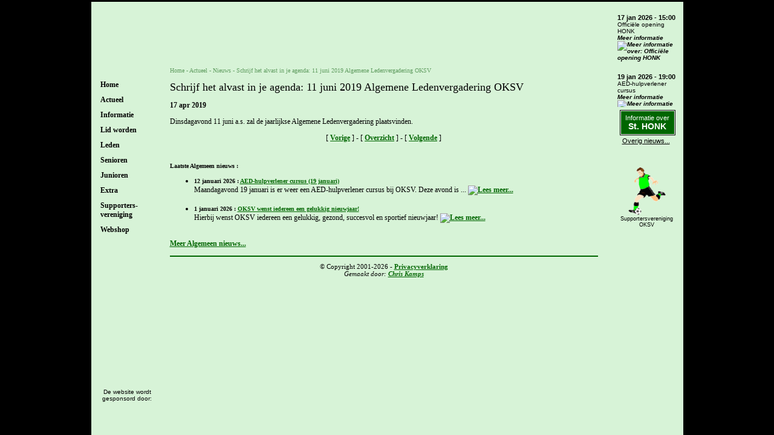

--- FILE ---
content_type: text/html
request_url: https://www.oksv.nl/cgi-bin/nieuws/nieuwsitem.pl?id=15177
body_size: 3221
content:
<!DOCTYPE html PUBLIC "-//W3C//DTD XHTML 1.0 Transitional//EN" "http://www.w3.org/TR/xhtml1/DTD/xhtml1-transitional.dtd">

<html xmlns="http://www.w3.org/1999/xhtml">
<head>
<title>OKSV - Schrijf het alvast in je agenda: 11 juni 2019 Algemene</title>
<meta http-equiv="pragma" content="no-cache" />
<meta http-equiv="Content-Type" content="text/html; charset=ISO-8859-1" />
<meta http-equiv="language" content="NL" />
<meta http-equiv="content-language" content="nl-NL" />
<meta name="viewport" content="width=device-width,initial-scale=1.0" />
<link rel="canonical" href="https://www.oksv.nl/cgi-bin/nieuws/nieuwsitem.pl?id=15177" />
<meta name="Description" content="Dinsdagavond 11 juni a.s. zal de jaarlijkse Algemene Ledenvergadering plaatsvinden. " />
<meta name="Keywords"    content="voetbal, oksv, v.v., overlangel, neerloon, keent, Chris, Kamps, tourspel, knvb, doelpaal, doelpunt, voetbalveld, gras, informatie, bestuur" />
<meta name="Author"      content="" />
<meta name="Robots"      content="INDEX, FOLLOW" />
<meta name="Rating"      content="General" />
<meta name="Revisit"     content="2" />
<link rel="shortcut icon" type="image/ico" href="/favicon.ico" />
<link rel="stylesheet" type="text/css" href="/css/2022_oksv.css?20251217-1" />
<script type="text/javascript" src="/js/jquery-1.4.2.min.js"></script>
<script type="text/javascript" src="/js/2022_oksv.js?20211222-1"></script>
<meta property="og:title" content="Schrijf het alvast in je agenda: 11 juni 2019 Algemene Ledenvergadering OKSV (17 apr 2019) - Nieuws" />
<meta property="og:type" content="website" />
<meta property="og:url" content="https://www.oksv.nl/cgi-bin/nieuws/nieuwsitem.pl?id=15177" />
<meta property="og:image" content="https://www.oksv.nl/images/fb_logo_oksv.jpg" />
<meta name="twitter:widgets:csp" content="on" />
<meta name="twitter:card" content="summary" />
<meta name="twitter:site" content="@vvOKSV" />
<meta name="twitter:creator" content="@vvOKSV" />
<meta name="twitter:title" content="Schrijf het alvast in je agenda: 11 juni 2019 Algemene Ledenvergadering OKSV (17 apr 2019) - Nieuws" />
<meta name="twitter:image" content="https://www.oksv.nl/images/fb_logo_oksv.jpg" />
<!-- Global site tag (gtag.js) - Google Analytics -->
<script async src="https://www.googletagmanager.com/gtag/js?id=G-X929TXKELW"></script>
<script>
  window.dataLayer = window.dataLayer || [];
  function gtag(){dataLayer.push(arguments);}
  gtag('js', new Date());
  gtag('config', 'G-X929TXKELW');
</script>
</head>
<body><div class="Hidden"><img src="/images/logo_oksv.gif" border="0" alt="Logo OKSV" /></div><div class="BlockPage">
<div class="BlockLeft">
<div class="BlockLogo"></div>
<div class="BlockTitle"><div>Menu</div></div>
<div class="BlockMenu"><div class="MenuHeader" id="MenuHeader100"><a href="https://www.oksv.nl/">Home</a></div><div class="MenuHeader HasSubItems" id="MenuHeader200">Actueel</div><div class="MenuSubItem MenuHeader200" id="MenuSubItem201"><a href="/cgi-bin/nieuws/nieuws.pl">Nieuws</a></div><div class="MenuSubItem MenuHeader200" id="MenuSubItem202"><a href="/cgi-bin/agenda/agenda.pl?soort=informatie">Agenda</a></div><div class="MenuSubItem MenuHeader200" id="MenuSubItem203"><a href="/cgi-bin/wedstrijden/overzicht.pl">Wedstrijden</a></div><div class="MenuSubItem MenuHeader200" id="MenuSubItem204"><a href="/cgi-bin/nieuwsbrief/nieuwsbrief.pl">Nieuwsbrieven</a></div><div class="MenuSubItem MenuHeader200" id="MenuSubItem205"><a href="/cgi-bin/nieuws/nieuws.pl?cat=oksvtog">Informatie over<br />St. HONK</a></div><div class="MenuSubItem MenuHeader200" id="MenuSubItem206"><a href="/zomermarkt/">Zomermarkt</a></div><div class="MenuSubItem HasSubItems MenuHeader200" id="MenuSubItem207"><a href="/75jaar/">75 Jaar</a></div><div class="MenuSubItem2 MenuSubItem207"><a href="/cgi-bin/75jarigjubileum/programma.pl">Programma</a></div><div class="MenuHeader HasSubItems" id="MenuHeader300">Informatie</div><div class="MenuSubItem MenuHeader300" id="MenuSubItem308"><a href="/cgi-bin/informatie/informatie.pl">Clubinfo</a></div><div class="MenuSubItem MenuHeader300" id="MenuSubItem309"><a href="/cgi-bin/informatie/historie.pl">Historie</a></div><div class="MenuSubItem MenuHeader300" id="MenuSubItem310"><a href="/cgi-bin/elftallen/bestuur.pl">Bestuur</a></div><div class="MenuSubItem MenuHeader300" id="MenuSubItem311"><a href="/cgi-bin/informatie/sportvelden.pl">Sportvelden</a></div><div class="MenuSubItem MenuHeader300" id="MenuSubItem312"><a href="/cgi-bin/informatie/sponsoren.pl">Sponsoren</a></div><div class="MenuSubItem MenuHeader300" id="MenuSubItem313"><a href="/cgi-bin/tegenstanderinformatie/overzicht.pl">Tegenstanders</a></div><div class="MenuSubItem MenuHeader300" id="MenuSubItem314"><a href="https://www.stichtinghonk.nl/" target="_blank">HONK</a></div><div class="MenuSubItem MenuHeader300" id="MenuSubItem315"><a href="/privacy/">Privacy<br />verklaring</a></div><div class="MenuHeader" id="MenuHeader400"><a href="/lidworden/">Lid worden</a></div><div class="MenuHeader HasSubItems" id="MenuHeader500">Leden</div><div class="MenuSubItem MenuHeader500" id="MenuSubItem516"><a href="/cgi-bin/elftallen/verjaardagen.pl">Verjaardagen</a></div><div class="MenuSubItem MenuHeader500" id="MenuSubItem517"><a href="/cgi-bin/informatie/activiteiten.pl">Activiteiten</a></div><div class="MenuSubItem MenuHeader500" id="MenuSubItem518"><a href="/cgi-bin/informatie/zomermarkt.pl">Zomermarkt</a></div><div class="MenuHeader HasSubItems" id="MenuHeader600">Senioren</div><div class="MenuSubItem HasSubItems MenuHeader600" id="MenuSubItem619"><a href="/cgi-bin/elftallen/elftal.pl?elftal=oksv1">OKSV 1</a></div><div class="MenuSubItem2 MenuSubItem619"><a href="/cgi-bin/elftallen/elftal.pl?elftal=oksv1">Elftal</a></div><div class="MenuSubItem2 MenuSubItem619"><a href="/cgi-bin/wedstrijden/overzicht.pl?elftal=oksv1">Wedstrijden</a></div><div class="MenuSubItem2 MenuSubItem619"><a href="/cgi-bin/opstellingen/opstellingen_tonen.pl?elftal=oksv1">Opstelling</a></div><div class="MenuSubItem2 MenuSubItem619"><a href="/cgi-bin/elftallen/competitie.pl?seizoen=20252026&amp;team=1">Competitie</a></div><div class="MenuSubItem2 MenuSubItem619"><a href="/cgi-bin/elftallen/competitie.pl?seizoen=20252026&amp;team=1&amp;beker=1">Beker</a></div><div class="MenuSubItem2 MenuSubItem619"><a href="/cgi-bin/topscoorders/overzicht.pl?seizoen=2526&amp;team=oksv1">Topscoorders</a></div><div class="MenuSubItem2 MenuSubItem619"><a href="/cgi-bin/nieuws/nieuws.pl?cat=oksv1">Nieuws</a></div><div class="MenuSubItem HasSubItems MenuHeader600" id="MenuSubItem620"><a href="/cgi-bin/elftallen/elftal.pl?elftal=oksv2">OKSV 2</a></div><div class="MenuSubItem2 MenuSubItem620"><a href="/cgi-bin/elftallen/elftal.pl?elftal=oksv2">Elftal</a></div><div class="MenuSubItem2 MenuSubItem620"><a href="/cgi-bin/wedstrijden/overzicht.pl?elftal=oksv2">Wedstrijden</a></div><div class="MenuSubItem2 MenuSubItem620"><a href="/cgi-bin/opstellingen/opstellingen_tonen.pl?elftal=oksv2">Opstelling</a></div><div class="MenuSubItem2 MenuSubItem620"><a href="/cgi-bin/elftallen/competitie.pl?seizoen=20252026&amp;team=2">Competitie</a></div><div class="MenuSubItem2 MenuSubItem620"><a href="/cgi-bin/elftallen/competitie.pl?seizoen=20252026&amp;team=2&amp;beker=1">Beker</a></div><div class="MenuSubItem2 MenuSubItem620"><a href="/cgi-bin/topscoorders/overzicht.pl?seizoen=2526&amp;team=oksv2">Topscoorders</a></div><div class="MenuSubItem2 MenuSubItem620"><a href="/cgi-bin/nieuws/nieuws.pl?cat=oksv2">Nieuws</a></div><div class="MenuSubItem HasSubItems MenuHeader600" id="MenuSubItem621"><a href="/cgi-bin/elftallen/elftal.pl?elftal=oksv3">OKSV 3</a></div><div class="MenuSubItem2 MenuSubItem621"><a href="/cgi-bin/elftallen/elftal.pl?elftal=oksv3">Elftal</a></div><div class="MenuSubItem2 MenuSubItem621"><a href="/cgi-bin/wedstrijden/overzicht.pl?elftal=oksv3">Wedstrijden</a></div><div class="MenuSubItem2 MenuSubItem621"><a href="/cgi-bin/opstellingen/opstellingen_tonen.pl?elftal=oksv3">Opstelling</a></div><div class="MenuSubItem2 MenuSubItem621"><a href="/cgi-bin/elftallen/competitie.pl?seizoen=20252026&amp;team=3">Competitie</a></div><div class="MenuSubItem2 MenuSubItem621"><a href="/cgi-bin/elftallen/competitie.pl?seizoen=20252026&amp;team=3&amp;beker=1">Beker</a></div><div class="MenuSubItem2 MenuSubItem621"><a href="/cgi-bin/topscoorders/overzicht.pl?seizoen=2526&amp;team=oksv3">Topscoorders</a></div><div class="MenuSubItem2 MenuSubItem621"><a href="/cgi-bin/nieuws/nieuws.pl?cat=oksv3">Nieuws</a></div><div class="MenuSubItem HasSubItems MenuHeader600" id="MenuSubItem622"><a href="/cgi-bin/elftallen/elftal.pl?elftal=oksvv1">OKSV V1</a></div><div class="MenuSubItem2 MenuSubItem622"><a href="/cgi-bin/elftallen/elftal.pl?elftal=oksvv1">Elftal</a></div><div class="MenuSubItem2 MenuSubItem622"><a href="/cgi-bin/wedstrijden/overzicht.pl?elftal=oksvv1">Wedstrijden</a></div><div class="MenuSubItem2 MenuSubItem622"><a href="/cgi-bin/opstellingen/opstellingen_tonen.pl?elftal=oksvv1">Opstelling</a></div><div class="MenuSubItem2 MenuSubItem622"><a href="/cgi-bin/elftallen/competitie.pl?seizoen=20252026&amp;team=V1">Competitie</a></div><div class="MenuSubItem2 MenuSubItem622"><a href="/cgi-bin/topscoorders/overzicht.pl?seizoen=2526&amp;team=oksvv1">Topscoorders</a></div><div class="MenuSubItem2 MenuSubItem622"><a href="/cgi-bin/nieuws/nieuws.pl?cat=oksvv1">Nieuws</a></div><div class="MenuSubItem2 MenuSubItem622"><a href="https://www.instagram.com/oksv_dames1/" target="_blank">Instagram</a></div><div class="MenuSubItem MenuHeader600" id="MenuSubItem623"><a href="/cgi-bin/elftallen/overige.pl">Overige</a></div><div class="MenuSubItem MenuHeader600" id="MenuSubItem624"><a href="/cgi-bin/topscoorders/overzicht.pl?seizoen=2526&amp;team=oksv_senioren">Topscoorders</a></div><div class="MenuSubItem MenuHeader600" id="MenuSubItem625"><a href="/cgi-bin/wedstrijden/overzicht.pl?elftal=senioren">Wedstrijden</a></div><div class="MenuHeader HasSubItems" id="MenuHeader700">Junioren</div><div class="MenuSubItem HasSubItems MenuHeader700" id="MenuSubItem726"><a href="/cgi-bin/elftallen/elftal.pl?elftal=oksvjo19-1">JO19-1</a></div><div class="MenuSubItem2 MenuSubItem726"><a href="/cgi-bin/elftallen/elftal.pl?elftal=oksvjo19-1">Elftal</a></div><div class="MenuSubItem2 MenuSubItem726"><a href="/cgi-bin/wedstrijden/overzicht.pl?elftal=oksvjo19-1">Wedstrijden</a></div><div class="MenuSubItem2 MenuSubItem726"><a href="/cgi-bin/elftallen/competitie.pl?seizoen=20252026&amp;team=JO19-1">Competitie</a></div><div class="MenuSubItem2 MenuSubItem726"><a href="/cgi-bin/nieuws/nieuws.pl?cat=oksvjo19-1">Nieuws</a></div><div class="MenuSubItem HasSubItems MenuHeader700" id="MenuSubItem727"><a href="/cgi-bin/elftallen/elftal.pl?elftal=oksvjo17-1">JO17-1</a></div><div class="MenuSubItem2 MenuSubItem727"><a href="/cgi-bin/elftallen/elftal.pl?elftal=oksvjo17-1">Elftal</a></div><div class="MenuSubItem2 MenuSubItem727"><a href="/cgi-bin/wedstrijden/overzicht.pl?elftal=oksvjo17-1">Wedstrijden</a></div><div class="MenuSubItem2 MenuSubItem727"><a href="/cgi-bin/elftallen/competitie.pl?seizoen=20252026&amp;team=JO17-1">Competitie</a></div><div class="MenuSubItem2 MenuSubItem727"><a href="/cgi-bin/nieuws/nieuws.pl?cat=oksvjo17-1">Nieuws</a></div><div class="MenuSubItem HasSubItems MenuHeader700" id="MenuSubItem728"><a href="/cgi-bin/elftallen/elftal.pl?elftal=oksvjo12-1">JO12-1</a></div><div class="MenuSubItem2 MenuSubItem728"><a href="/cgi-bin/elftallen/elftal.pl?elftal=oksvjo12-1">Elftal</a></div><div class="MenuSubItem2 MenuSubItem728"><a href="/cgi-bin/wedstrijden/overzicht.pl?elftal=oksvjo12-1">Wedstrijden</a></div><div class="MenuSubItem2 MenuSubItem728"><a href="/cgi-bin/elftallen/competitie.pl?seizoen=20252026&amp;team=JO12-1">Competitie</a></div><div class="MenuSubItem2 MenuSubItem728"><a href="/cgi-bin/nieuws/nieuws.pl?cat=oksvjo12-1">Nieuws</a></div><div class="MenuSubItem MenuHeader700" id="MenuSubItem729"><a href="/cgi-bin/wedstrijden/overzicht.pl?elftal=junioren">Wedstrijden</a></div><div class="MenuHeader HasSubItems" id="MenuHeader800">Extra</div><div class="MenuSubItem MenuHeader800" id="MenuSubItem830"><a href="/tourspel2025/">Tourspel 25</a></div><div class="MenuSubItem HasSubItems MenuHeader800" id="MenuSubItem831"><a href="/cgi-bin/links/overzicht.pl">Links</a></div><div class="MenuSubItem2 MenuSubItem831"><a href="/cgi-bin/links/overzicht.pl">Overzicht</a></div><div class="MenuSubItem2 MenuSubItem831"><a href="/cgi-bin/links/schrijven.pl">Aanmelden</a></div><div class="MenuSubItem MenuHeader800" id="MenuSubItem832"><a href="https://www.facebook.com/vvOKSV" target="_blank">Facebook</a></div><div class="MenuSubItem MenuHeader800" id="MenuSubItem833"><a href="https://twitter.com/vvOKSV" target="_blank">X (Twitter)</a></div><div class="MenuSubItem MenuHeader800" id="MenuSubItem834"><a href="https://www.youtube.com/user/vvoksv" target="_blank">YouTube</a></div><div class="MenuSubItem MenuHeader800" id="MenuSubItem835"><a href="https://www.instagram.com/vvOKSV/" target="_blank">Instagram</a></div><div class="MenuSubItem MenuHeader800" id="MenuSubItem836"><a href="https://whatsapp.com/channel/0029VaA3fqJId7nUZr8I4M0i" target="_blank">WhatsApp</a></div><div class="MenuHeader HasSubItems" id="MenuHeader900">Supporters-<br />vereniging</div><div class="MenuSubItem MenuHeader900" id="MenuSubItem937"><a href="/cgi-bin/supver/algemeen.pl">Algemeen</a></div><div class="MenuSubItem MenuHeader900" id="MenuSubItem938"><a href="/cgi-bin/elftallen/bestuur.pl?part=supver">Bestuur</a></div><div class="MenuSubItem MenuHeader900" id="MenuSubItem939"><a href="/cgi-bin/supver/ledenoverzicht.pl">Leden</a></div><div class="MenuSubItem MenuHeader900" id="MenuSubItem940"><a href="/cgi-bin/agenda/agenda.pl?soort=supver">Agenda</a></div><div class="MenuSubItem MenuHeader900" id="MenuSubItem941"><a href="/cgi-bin/supver/contributie.pl">Contributie</a></div><div class="MenuSubItem MenuHeader900" id="MenuSubItem942"><a href="/cgi-bin/supver/aanmelden.pl">Aanmelden</a></div><div class="MenuSubItem MenuHeader900" id="MenuSubItem943"><a href="/cgi-bin/supver/vragenaan.pl">Vragen aan...</a></div><div class="MenuSubItem MenuHeader900" id="MenuSubItem944"><a href="/cgi-bin/supver/hoeishettochmet.pl">Hoe is het met...</a></div><div class="MenuHeader" id="MenuHeader1000"><a href="https://oksv.clubwereld.nl/" target="_blank">Webshop</a></div></div><div class="BlockSponsor"><div class="Title">De website wordt gesponsord door:</div><div class="Marquee"><p>Gecertificeerd inspectiebureau - Begeleiding in kwaliteitszorg</p></div></div>
</div>
<div class="BlockCenter">
<div class="BlockHeader"><div class="BlockLogo"></div><div class="BlockSupVerOKSV"><a href="/cgi-bin/supver/algemeen.pl"><img src="/pagina/supver/img/logo_supver.gif" alt="Supportersvereniging OKSV" title="Supportersvereniging OKSV" /></a></div><div class="BlockTitle"></div></div>
<div class="BlockContent">
<div class="BlockBreadcrump"><div class="MenuPart"></div><a href="https://www.oksv.nl/">Home</a> - Actueel - <a href="/cgi-bin/nieuws/nieuws.pl" title="Nieuws">Nieuws</a> - <a href="/cgi-bin/nieuws/nieuwsitem.pl?id=15177" title="Schrijf het alvast in je agenda: 11 juni 2019 Algemene Ledenvergadering OKSV">Schrijf het alvast in je agenda: 11 juni 2019 Algemene Ledenvergadering OKSV</a></div>
<script type="application/ld+json">{"@context": "http://schema.org","@type": "BreadcrumbList","itemListElement": [{"@type":"ListItem","position":1,"item":{"@id":"https://www.oksv.nl/","name":"Home"}},{"@type":"ListItem","position":2,"item":{"@id":"/cgi-bin/nieuws/nieuws.pl","name":"Nieuws"}},{"@type":"ListItem","position":3,"item":{"@id":"/cgi-bin/nieuws/nieuwsitem.pl?id=15177","name":"Schrijf het alvast in je agenda: 11 juni 2019 Algemene Ledenvergadering OKSV"}}]}</script>
<h1>Schrijf het alvast in je agenda: 11 juni 2019 Algemene Ledenvergadering OKSV</h1><p><strong>17 apr 2019</strong></p><div>Dinsdagavond 11 juni a.s. zal de jaarlijkse Algemene Ledenvergadering plaatsvinden.   <div class="ClearBoth"></div></div><p class="ClearBoth" style="text-align:center;">[ <a href="/cgi-bin/nieuws/nieuwsitem.pl?id=15176">Vorige</a> ] - [ <a href="/cgi-bin/nieuws/nieuws.pl">Overzicht</a> ] - [ <a href="/cgi-bin/nieuws/nieuwsitem.pl?id=15178">Volgende</a> ]</p><div class="BlockItemLine"><div class="ItemLeft"></div><div class="ItemMiddle"></div><div class="ItemRight"></div><div class="ClearBoth"></div></div><strong class="NewsItemDate">&nbsp;<br />Laatste Algemeen nieuws  : </strong><ul><li><strong class="NewsItemDate">12 januari 2026 : </strong><a href="/cgi-bin/nieuws/nieuwsitem.pl?id=18604" class="NewsItemTitle">AED-hulpverlener cursus (19 januari)</a><br /> Maandagavond 19 januari is er weer een AED-hulpverlener cursus bij OKSV. Deze avond is ... <a href="/cgi-bin/nieuws/nieuwsitem.pl?id=18604"><img src="/images/btn_meer.gif" class="More" alt="Lees meer..." title="Lees meer..." /></a><br />&nbsp;<br /></li><li><strong class="NewsItemDate">1 januari 2026 : </strong><a href="/cgi-bin/nieuws/nieuwsitem.pl?id=18592" class="NewsItemTitle">OKSV wenst iedereen een gelukkig nieuwjaar!</a><br /> Hierbij wenst OKSV iedereen een gelukkig, gezond, succesvol en sportief nieuwjaar! <a href="/cgi-bin/nieuws/nieuwsitem.pl?id=18592"><img src="/images/btn_meer.gif" class="More" alt="Lees meer..." title="Lees meer..." /></a><br />&nbsp;<br /></li></ul><p><a href="/cgi-bin/nieuws/nieuws.pl?cat=algemeen">Meer Algemeen nieuws...</a></p><div class="BlockCopyright">&copy; Copyright 2001-2026 - <a href="/privacy/" target="_blank">Privacyverklaring</a><br /><span>Gemaakt door: <a href="mailto:webmaster@oksv.nl">Chris Kamps</a></span></div></div>
<div class="BlockContentTop"></div>
<div class="BlockFooter"><div class="BlockSponsor">De website wordt<br />gesponsord door:</div></div>
</div>
<div class="BlockRight">
<div class="BlockAgenda"><div class="BlockAgendaItem"><span class="Date">17 jan 2026 - 15:00</span><br /><span class="Title">Officiële opening HONK<br /><a href="/cgi-bin/agenda/agenda.pl?soort=informatie&amp;action=bekijken&amp;nr=374" class="MoreInfo">Meer informatie</a> <a href="/cgi-bin/agenda/agenda.pl?soort=informatie&amp;action=bekijken&amp;nr=374"><img src="/images/btn_meer.gif" border="0" alt="Meer informatie over: Officiële opening HONK" /></a><br /></span></div><div class="BlockAgendaItem"><span class="Date">19 jan 2026 - 19:00</span><br /><span class="Title">AED-hulpverlener cursus<br /><a href="/cgi-bin/agenda/agenda.pl?soort=informatie&amp;action=bekijken&amp;nr=375" class="MoreInfo">Meer informatie</a> <a href="/cgi-bin/agenda/agenda.pl?soort=informatie&amp;action=bekijken&amp;nr=375"><img src="/images/btn_meer.gif" border="0" alt="Meer informatie over: AED-hulpverlener cursus" /></a><br /></span></div></div>
<div class="BlockNews"><div class="Button"><div><a href="/cgi-bin/nieuws/nieuws.pl?cat=oksvtog"><span class="Text1">Informatie over</span><br /><span class="Text2">St. HONK</span></a></div></div><div class="MoreInfo"><a href="/cgi-bin/nieuws/nieuws.pl">Overig nieuws...</a></div></div>
<div class="BlockRest">
<div class="BlockSupVerOKSV"><a href="/cgi-bin/supver/algemeen.pl"><img src="/pagina/supver/img/logo_supver.gif" alt="Supportersvereniging OKSV" title="Supportersvereniging OKSV" /></a><br /><a href="/cgi-bin/supver/algemeen.pl">Supportersvereniging<br />OKSV</a></div>
<div class="BlockSponsor"><div class="Title">De website wordt gesponsord door:</div><div class="Marquee"><p>Gecertificeerd inspectiebureau - Begeleiding in kwaliteitszorg</p></div></div>
</div>
<div class="BlockBottom"></div>
</div>
</div>
</body>
</html>